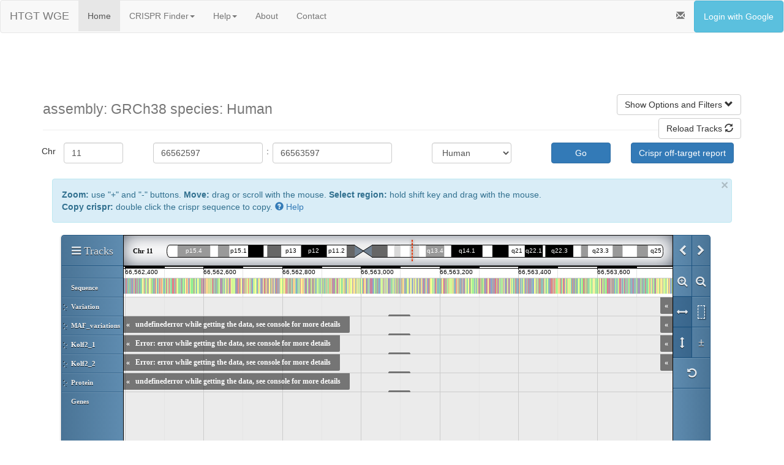

--- FILE ---
content_type: text/html; charset=utf-8
request_url: https://wge.stemcell.sanger.ac.uk/genoverse_browse?view_single=1&crispr_id=1084044949
body_size: 13152
content:
<!DOCTYPE html>
<html lang="en">
<head>
<style type="text/css">
.navbar-default .navbar-nav > li > .dropdown-menu > li > a:hover,
.navbar-default .navbar-nav > li > .dropdown-menu > li > a:focus {
  color: #ffffff;
  background-color: #3691c8;
}
.navbar-default .navbar-nav > li > .dropdown-menu > li > .divider {
  background-color: #3691c8;
}
.navbar-default .navbar-nav .open .dropdown-menu > .active > a,
.navbar-default .navbar-nav .open .dropdown-menu > .active > a:hover,
.navbar-default .navbar-nav .open .dropdown-menu > .active > a:focus {
  color: #ffffff;
  background-color: #3691c8;
}

.tabs > .active > a,
.tabs > .active > a:hover,
.tabs > .active > a:focus {
  color: #ffffff;
  background-color: #3691c8;
}
.navbar-nav > .open > a,
.navbar-nav > .open > a:hover,
.navbar-nav > .open > a:focus {
  color: #ffffff;
  background-color: #3691c8;
}
.navbar-default .navbar-toggle {
  border-color: #3691c8;
}
.navbar-default .navbar-toggle:hover,
.navbar-default .navbar-toggle:focus {
  background-color: #3691c8;
}</style>
    <meta http-equiv="Content-type" content="text/html; charset=" />
    <meta name="viewport" content="width=device-width, initial-scale=1.0">
    <title>Browse Crisprs</title>


    <link rel="stylesheet" href="https://wge.stemcell.sanger.ac.uk/static/css/jquery-ui-1.12.0.custom.css" />
    <link rel="stylesheet" href="https://maxcdn.bootstrapcdn.com/bootstrap/3.3.7/css/bootstrap.min.css" integrity="sha384-BVYiiSIFeK1dGmJRAkycuHAHRg32OmUcww7on3RYdg4Va+PmSTsz/K68vbdEjh4u" crossorigin="anonymous">
    <link rel="stylesheet" href="https://wge.stemcell.sanger.ac.uk/static/css/style.css?id=5" />
    <link rel="shortcut icon" type="image/x-icon" href="https://wge.stemcell.sanger.ac.uk/favicon.ico">

    <script src="https://wge.stemcell.sanger.ac.uk/static/js/jquery-3.7.1.min.js"></script>
    <script src="https://wge.stemcell.sanger.ac.uk/static/js/jquery-migrate-3.5.2.min.js"></script>
    <script src="https://wge.stemcell.sanger.ac.uk/static/js/jquery-ui-1.12.0.custom.min.js"></script>
    <script type="text/javascript">
      //set this here so all js classes can know the base_url
      var base_url = "https://wge.stemcell.sanger.ac.uk/"
    </script>
    <!-- Added nonsense param to url to force browser to reload the js file -->
    <script src="https://wge.stemcell.sanger.ac.uk/static/js/wge-utils.js?i=25"></script>

    <!-- Poller for the design status progress bar -->
    <script src="https://wge.stemcell.sanger.ac.uk/static/js/poller.js"></script>

    <!--<script src="//code.jquery.com/ui/1.11.4/jquery-ui.js"></script> -->
    <script src="https://maxcdn.bootstrapcdn.com/bootstrap/3.3.7/js/bootstrap.min.js" integrity="sha384-Tc5IQib027qvyjSMfHjOMaLkfuWVxZxUPnCJA7l2mCWNIpG9mGCD8wGNIcPD7Txa" crossorigin="anonymous"></script>
    <!-- HTML5 Shim and Respond.js IE8 support of HTML5 elements and media queries -->
    <!-- WARNING: Respond.js doesn't work if you view the page via file:// -->
    <!--[if lt IE 9]>
      <script src="https://oss.maxcdn.com/libs/html5shiv/3.7.0/html5shiv.js"></script>
      <script src="https://oss.maxcdn.com/libs/respond.js/1.3.0/respond.min.js"></script>
    <![endif]-->
</head>
<body>

    <div class="navbar navbar-default">
        <div class="container-fluid">
          <div class="navbar-header">
            <a class="navbar-brand" href="https://wge.stemcell.sanger.ac.uk/">HTGT WGE          </a>
      </div>
          <ul class="nav navbar-nav tabs">
            <li  class="active" >
              <a href="https://wge.stemcell.sanger.ac.uk/">Home</a>
            </li>


            <li class="dropdown " >
              <a href="#" class="dropdown-toggle" data-toggle="dropdown">CRISPR Finder<b class="caret"></b></a>
              <ul class="dropdown-menu">
                <li><a href="https://wge.stemcell.sanger.ac.uk/find_crisprs">Search by Gene</a></li>
                <li><a href="https://wge.stemcell.sanger.ac.uk/search_by_seq">Search by Sequence</a></li>
                <li><a href="https://wge.stemcell.sanger.ac.uk/find_crisprs_id">Search by ID</a></li>
                <li class="divider"></li>
                <li><a href="https://wge.stemcell.sanger.ac.uk/find_off_targets_by_seq">Off-Targets by Sequence</a></li>
                <li class="divider"></li>
                <li><a href="https://wge.stemcell.sanger.ac.uk/crispr_library_design">Generate CRISPR Library</a></li>
                <li><a href="https://wge.stemcell.sanger.ac.uk/crispr_library_jobs">View CRISPR Library Jobs</a></li>
                <li class="divider"></li>
                <li><a href="https://wge.stemcell.sanger.ac.uk/crispr_lists">View CRISPR Lists</a></li>
              </ul>
            </li>

            <li class="dropdown ">
              <a href="#" class="dropdown-toggle" data-toggle="dropdown">Help<b class="caret"></b></a>
              <ul class="dropdown-menu">
                <li>
                  <a href="https://wge.stemcell.sanger.ac.uk/crispr_help">CRISPR Finder</a>
                </li>
                <li>
                  <a href="https://wge.stemcell.sanger.ac.uk/cell_line_help">Custom cell lines</a>
                </li>
                <li>
                  <a href="https://wge.stemcell.sanger.ac.uk/developer_help">Developer Information</a>
                </li>
              </ul>
            </li>

            <li >
              <a href="https://wge.stemcell.sanger.ac.uk/about">About</a>
            </li>

            <li >
              <a href="https://wge.stemcell.sanger.ac.uk/contact">Contact</a>
            </li>
          </ul>
          <ul class='nav navbar-nav navbar-right'>

            <li data-toggle="modal" data-target="#announceModal" ><a><i class="glyphicon glyphicon-envelope"></i></a></li>
            <div class="modal fade" role="dialog" id="announceModal" aria-labelledby="basicModal" aria-hidden="true">
    <div class="modal-dialog">
        <div class="modal-content">
            <div class="modal-header">
                <button type="button" class="close" data-dismiss="modal"><span aria-hidden="true">&times;</span><span class="sr-only"></span></button>
                <h4 class="modal-title">Announcements</h4>
            </div>
            <div class="modal-body">

            </div>
        </div>
    </div>
</div>
<script type="text/javascript">

$('#announceModal').on('shown.bs.modal', function(e) {
    var sys = 'wge';
    console.log(sys);
    if (sys == 'lims') {
        $.getJSON( "https://wge.stemcell.sanger.ac.uk/public_api/announcements" + "?sys=" + sys, function(data){
            splitData(data);
        });
    } else {
        $.getJSON( "https://wge.stemcell.sanger.ac.uk/api/announcements" + "?sys=" + sys, function(data){
            splitData(data);
        });

    }

});

function splitData(data) {
    console.log(data);
    testData = data;
    var highPriority = data.high;
    var normalPriority = data.normal;
    addRows(highPriority, 'warning');
    addRows(normalPriority, 'info');
}

function addRows(rows, type) {
    for (var count = 0; count < rows.length; count++) {
        if ($('.modal-body').text().indexOf(rows[count].message) == -1) {
            $('.modal-body').append('<div class="alert alert-' + type + ' alertModal"><h4><strong>' + rows[count].created + ':</strong> ' + rows[count].message + '</h4></div>');
        }
    }
}
</script>


           
            <li><a href="https://wge.stemcell.sanger.ac.uk/login" class="btn btn-info" style="color:white">Login with Google</a></li>
           
          </ul>
      </div>
    </div>
    

    <div id="page_container" class="container">
      <!-- general error box for javascript to use -->
        <div class="alert alert-danger alert-dismissable" id="alert_error" style="display:none">
          <button type="button" class="close" data-dismiss="alert" aria-hidden="true">&times;</button>
          <span></span>
        </div>

        <!-- catalyst error message disply taken from LIMS2 -->
        
        
        

        

        

<style type="text/css">
.row.no-gutter {
  margin-left: 0;
  margin-right: 0;
}

.row.no-gutter [class*='col-']:not(:first-child),
.row.no-gutter [class*='col-']:not(:last-child) {
  padding-right: 0;
  padding-left: 0;
}

.unit {
    display: table-cell;
    vertical-align: middle;
    padding-top: 4px;
}

.gv-compute-ot {
    white-space: normal !important;
}

.btn-track {
    background-color: transparent;
    border-color: transparent;
}

.btn-track .glyphicon {
    color: white;
}

.colour_sq { 
    width: 20px;
    height: 20px;
    float: left;
    border-style: solid;
    border-width: 1px; 
    border-color: #333;
}
</style>

<div class="page-header">
<br>
  <h1>    <small>
  assembly: GRCh38  
  species: Human
  
  </small>
  <a id="go_to_filters" class="btn btn-default pull-right">Show Options and Filters <i class="glyphicon glyphicon-chevron-down"></i></a><br>
  <a id="reload_tracks" class="btn btn-default pull-right">Reload Tracks <i class="glyphicon glyphicon-refresh"></i></a>
  </h1>
</div>



<form class="form form-horizontal" action="https://wge.stemcell.sanger.ac.uk/genoverse_browse/">
    <div class="form-group">
  <div class="row no-gutter">
    <div class="col-md-2">
      <p class="col-md-3 unit" align="center">Chr</p>
      <div class="col-md-6">
        <input type="text" class="form-control" placeholder="Chr" name="chromosome" value="11">
      </div>
    </div>

    <div class="col-md-2">
      <div class="col-md-11">
        <input type="text" class="form-control" placeholder="Start coord" name="browse_start" value="66562597">
      </div><p class="col-md-1 unit" align="center">:</p>
    </div>

    <div class="col-md-2">
      <input type="text" class="form-control" placeholder="End coord" name="browse_end" value="66563597">
    </div>

    <input type="hidden" name="genome" value="GRCh38">

    <div class="col-md-4">
      <div class="col-md-offset-2 col-md-4">
        <select NAME="species" class="form-control">
        
          <OPTION VALUE="Grch38" SELECTED>Human</OPTION>
          <OPTION VALUE="Mouse">Mouse</OPTION>
        
        </select>
      </div>
      <input type="hidden" name="view_single" value="1">
      <input type="hidden" name="view_paired" value="">
      <button type="submit" class="col-md-offset-2 col-md-3 btn btn-primary">Go </button>
  </div>
<p class="col-md-offset-1">
  <a href="javascript:update_coords();" class="btn btn-primary" name="crispr_ranking button">
    Crispr off-target report
  </a>
</p>
</div>
</div>
</form>

<div class="container-fluid">
<button type="button" class="close" onclick='$("#alert_help_info").hide(); $(this).hide();'>&times;&nbsp;</button>
  <div class="alert alert-info" id="alert_help_info"><strong>Zoom:</strong> use "+" and "-" buttons. <strong>Move:</strong> drag or scroll with the mouse. <strong>Select region:</strong> hold shift key and drag with the mouse.<br /><strong>Copy crispr:</strong> double click the crispr sequence to copy.
  <a href="https://wge.stemcell.sanger.ac.uk/crispr_help#genoverse_view" target="_blank">
    <i class="glyphicon glyphicon-question-sign"></i> Help
  </a>

  </div>
  <div id="genoverse" style="margin: 0;" class="col-md-12"></div>

  <div class="row-fluid">
    <div class="well" id="silent_mutations" style="display:none"></div>
  </div>

  <div class="row-fluid">
  <div class="col-md-9">
  <form action="https://wge.stemcell.sanger.ac.uk/genoverse_browse" class="well">
    <input type="hidden" name="genome" value=GRCh38 />
    <input type="hidden" name="chromosome" value=11 />
    <input id="browse_start" type="hidden" name="browse_start" value=66562597 />
    <input id="browse_end" type="hidden" name="browse_end" value=66563597 />
    <input type="hidden" name="genes" value="" />
    

    <table class='table'>
    <thead>
      <tr>
        <th><p id="spacer_filters_heading" class="muted">Spacer Filter</p></th>
        <th>Variation</th>
      </tr>
    </thead>
    <tbody>
      <tr>
        <td>
          <fieldset name="spacer_filters" disabled>
            Crispr Pair Spacer Length<br/>(-10 to 30 bp)<br />
            Min Spacer Length <input type="number" name="spacer_min" id="spacer_min" min="-10" max="30" step="1" style="width: 60px"></input> bp<br />
            Max Spacer Length <input type="number" name="spacer_max" id="spacer_max" min="-10" max="30" step="1" style="width: 60px"></input> bp<br />
            <button type="button" class="btn btn-default btn-xs" id="reset_spacer_filters">Reset</button>
            <button type="button" class="btn btn-primary btn-sm" id="apply_spacer_filters">Apply Spacer Filter</button>
          </fieldset>
        </td>
        <td>
            MAF threshold <input type="text" id="MAF_threshold" name="MAF_threshold" onblur="test_MAF_threshold_value(this);" value="0.005" style="width: 60px">
            <p id="MAF_error_text"> Enter a decimal number. </p>
            <br/>
            </input>
            <button type="button" class="btn btn-primary btn-sm" id="apply_MAF_threshold">Apply MAF filter</button>
        </td>
      </tr>

  </tbody>
  </table>

  <a href="https://wge.stemcell.sanger.ac.uk/crispr_help#basic_filters" target="_blank" class="pull-right">
    <i class="glyphicon glyphicon-question-sign"></i> Help
  </a>
</form>

<div id="colour_key" class="col-md-12 well">
  <i id="pan" class="pull-right glyphicon glyphicon-move"></i>
  <div class="col-md-11">

    <div class="col-md-4">
      <strong>Crispr Colour Key:</strong><br>
      <div style="background: #45A825;" class="colour_sq"></div>
      <div style="margin-left: 30px">Off-targets computed</div>

      <div style="background: #B2B2B2;" class="colour_sq"></div>
      <div style="margin-left: 30px">Off-targets not computed</div>

      <div style="background: #1A8599; width: 10px; height: 20px; float: left"></div>
      <div style="margin-left: 30px">PAM site</div>
    </div>
    <div class="col-md-4">
      <strong>Crispr Pair Colour Key:</strong><br>
      <div style="background: #45A825; width: 20px; height: 20px; float: left;"></div>
      <div style="background: #52CCCC; width: 20px; height: 20px; float: left;"></div>
      <div style="margin-left: 50px">Left and right off-targets computed</div>

      <div style="background: #B2B2B2; width: 20px; height: 20px; float: left;"></div>
      <div style="background: #B2B2B2; width: 20px; height: 20px; float: left;"></div>
      <div style="margin-left: 50px">Left and right off-targets not computed</div>
    </div>
    <div class="col-md-4">
      <strong>Haplotype Colour Key:</strong><br>
      <div style="background: #33CCFF; width: 20px; height: 20px; float: left;"></div>
      <div style="margin-left: 30px">Substitution</div>

      <div id="insertionKey" style="background: #AAFFAA; width: 20px; height: 20px; float: left; border-style: solid; border-width: 1px; border-color: #FFFFFF"></div>
      <div style="margin-left: 30px">Insertion</div>

      <div style="background: #FFCC33; width: 20px; height: 20px; float: left;"></div>
      <div style="margin-left: 30px">Deletion</div>

      <div style="background: #CCCCCC; width: 20px; height: 20px; float: left;"></div>
      <div style="margin-left: 30px">Not on this Haplotype</div>
    </div>
  </div>
</div>
<div id="chrom_key" class="col-md-5 well row">
  <i id="pan" class="pull-right glyphicon glyphicon-move"></i>
  <div class="col-md-11">
    <strong>ChromHMM Colour Key:</strong><br>
    <table class="table table-borderless">
      <thead>
        <tr>
          <th>State</th>
          <th>Description</th>
          <th>Colour</th>
        </tr>
      </thead>
      <tbody>
        <tr>
          <td>TssA</td>
          <td>Active TSS</td>
          <td><div style="background-color:#FF0000;" class="colour_sq"></div></td>
        </tr>
        <tr>
          <td>TssFlnk</td>
          <td>Flanking TSS</td>
          <td><div style="background-color:#FF4500;" class="colour_sq"></div></td>
        </tr>
        <tr>
          <td>TssFlnkU</td>
          <td>Flanking TSS Upstream</td>
          <td><div style="background-color:#FF4500;" class="colour_sq"></div></td>
        </tr>
        <tr>
          <td>TssFlnkD</td>
          <td>Flanking TSS Downstream</td>
          <td><div style="background-color:#FF4500;" class="colour_sq"></div></td>
        </tr>
        <tr>
          <td>Tx</td>
          <td>Strong transcription</td>
          <td><div style="background-color:#008000;" class="colour_sq"></div></td>
        </tr>
        <tr>
          <td>TxWk</td>
          <td>Weak transcription</td>
          <td><div style="background-color:#006400;" class="colour_sq"></div></td>
        </tr>
        <tr>
          <td>EnhG1</td>
          <td>Genic enhancer1</td>
          <td><div style="background-color:#C2E105;" class="colour_sq"></div></td>
        </tr>
        <tr>
          <td>EnhG2</td>
          <td>Genic enhancer2</td>
          <td><div style="background-color:#C2E105;" class="colour_sq"></div></td>
        </tr>
        <tr>
          <td>EnhA1</td>
          <td>Active Enhancer 1</td>
          <td><div style="background-color:#FFC34D;" class="colour_sq"></div></td>
        </tr>
        <tr>
          <td>EnhA2</td>
          <td>Active Enhancer 2</td>
          <td><div style="background-color:#FFC34D;" class="colour_sq"></div></td>
        </tr>
        <tr>
          <td>EnhWk</td>
          <td>Weak Enhancer</td>
          <td><div style="background-color:#FFFF00;" class="colour_sq"></div></td>
        </tr>
        <tr>
          <td>ZNF/Rpts</td>
          <td>ZNF genes & repeats</td>
          <td><div style="background-color:#66CDAA;" class="colour_sq"></div></td>
        </tr>
        <tr>
          <td>Het</td>
          <td>Heterochromatin</td>
          <td><div style="background-color:#8A91D0;" class="colour_sq"></div></td>
        </tr>
        <tr>
          <td>TssBiv</td>
          <td>Bivalent/Poised TSS</td>
          <td><div style="background-color:#CC6666;" class="colour_sq"></div></td>
        </tr>
        <tr>
          <td>EnhBiv</td>
          <td>Bivalent Enhancer</td>
          <td><div style="background-color:#BDB76B;" class="colour_sq"></div></td>
        </tr>
        <tr>
          <td>ReprPC</td>
          <td>Repressed PolyComb</td>
          <td><div style="background-color:#808080;" class="colour_sq"></div></td>
        </tr>
        <tr>
          <td>ReprPCWk</td>
          <td>Weak Repressed PolyComb</td>
          <td><div style="background-color:#C0C0C0;" class="colour_sq"></div></td>
        </tr>
        <tr>
          <td>Quies</td>
          <td>Quiescent/Low</td>
          <td><div style="background-color:#FFFFFF;" class="colour_sq"></div></td>
        </tr>
      </tbody>
    </table>
  </div>
</div> 
</div> 

<div class="col-md-3">
<div id="ot_filters_panel">
<form class="well">
 <i id="pan" class="pull-right glyphicon glyphicon-move"></i>
  <table class='table' id="ot_filters_table">
      <thead>

    <tr>
        <th id="crispr_ot_filters_heading" > Off-Target Filters</th>

    </tr>
   </thead>
   <tbody>
    <tr>
      <td>
        <fieldset name="crispr_ot_filters" >
        <div class="row">
          <button type="button" class="btn btn-default btn-xs" id="best_10_percent">Best 10%</button>
          <button type="button" class="btn btn-default btn-xs" id="best_25_percent">Best 25%</button>
          <button type="button" class="btn btn-default btn-xs" id="best_50_percent">Best 50%</button>
        </div><br/>
         Maximum number of off-targets with:<br />
         0 mismatch <input type="number" name="0_mismatch" id="0_mismatch" min="1" step="1" style="width: 60px"></input><span id="0_mismatch_no_max" class="help-inline"><small>no max</small></span><br />
         <p class="text-error" id="0_mismatch_input_error" style="display: none;">Enter 1 or more. There is always 1 perfect match to the crispr itself.</p>
         1 mismatch <input type="number" name="1_mismatch" id="1_mismatch" min="0" step="1" style="width: 60px"></input><span id="1_mismatch_no_max" class="help-inline"><small>no max</small></span><br />
         2 mismatch <input type="number" name="2_mismatch" id="2_mismatch" min="0" step="1" style="width: 60px"></input><span id="2_mismatch_no_max" class="help-inline"><small>no max</small></span><br />
         3 mismatch <input type="number" name="3_mismatch" id="3_mismatch" min="0" step="1" style="width: 60px"></input><span id="3_mismatch_no_max" class="help-inline"><small>no max</small></span><br />
         4 mismatch <input type="number" name="4_mismatch" id="4_mismatch" min="0" step="1" style="width: 60px"></input><span id="4_mismatch_no_max" class="help-inline"><small>no max</small></span><br />
         <div class="row">
           <button type="button" class="btn btn-default btn-xs" id="reset_ot_filters">Reset</button>
           <button type="button" class="btn btn-primary btn-sm" id="apply_ot_filters">Apply Off-Target Filters</button>
         </div>
         </fieldset>
         <a href="https://wge.stemcell.sanger.ac.uk/crispr_help#ot_filters" target="_blank" class="pull-right">
          <i class="glyphicon glyphicon-question-sign"></i> Help
         </a>
      </td>
    </tr>
   </tbody>
  </table>
</form>
</div>


<div class="col-md-12">
  <div id="haplo_filters_panel">
    <form class="well">
      <i id="pan" class="pull-right glyphicon glyphicon-move"></i>
      <table class="table" id="haplo_filters_table">
        <thead>
          <tr>
            <th id="haplo_filters_heading">Haplotype Filters</th>
          </tr>
        </thead>
        <tbody>
          <tr>
            <td>
              <fieldset name="haplo_filters">
                <!-- Filter so that only DB rows containing PASS in the filters field will be shown -->
                <input type="checkbox" onclick="apply_haplo_filters();" id="10x_allele_fraction" value="allele_fraction" checked> Allele Fraction<br>
                <!-- Filters out heterozygous variants with allele fraction under 15% -->
                <input type="checkbox" onclick="apply_haplo_filters();" id="10x_qual_filter" value="qual_filter" checked> Quality Filter<br>
                <!-- A basic variant quality filter, turned for 10x data. Heterzygous variants with QUAL under 15 and homozygous variants with QUAL under 50 have this filter applied. -->
                <input type="checkbox" onclick="apply_haplo_filters();" id="10x_phasing_inconsistent" value="phasing_inconsistent" checked> Phasing Inconsistent<br>
                <!-- Flags heterozygous variants where the reads supporting each allele do not segregate cleanly onto the local haplotypes. The phasing algorithm compares the likelihoods of a background false-positive model and a sequencing error model to classify likely false-positives. This is a powerful filter for reducing false-positive variant calls. Be aware that somatic or mosaic variants, where only a subset of the sample carries the variant, will be preferentially tagged with this filter. If you are interested in these variants, you may want to include these variants in your analysis -->
                <input type="checkbox" onclick="apply_haplo_filters();" id="10x_homopolymer_unphased_insertion" value="homopolymer_unphased_insertion" checked> Homopolymer Unphased Insertion<br>
                <!-- A 10x-specific filter for insertions in homopolymers with length greater than or equal to 4, that are unphased. This class of variations calls in observed to be mostly false positives. -->
                <input type="checkbox" onclick="apply_haplo_filters();" id="10x_rescued_molecule_high_diversity" value="rescued_molecule_high_diversity" checked> Rescued Molecule High Diversity<br>
                <!-- Filter variants that are supported primarity by reads that have been 'rescued' with barcode-aware alignment, where the mapped molecule has a high degree of divergence from the reference. This filter reduces false positive variant calls in complex duplicated loci that tend to have missing copies in the reference genome. -->
              </fieldset>
              <div>
                <input class="btn btn-default btn-xs" type="button" onclick="remove_haplo_filters();" name="remove_all" value="Remove All">
                <input class="btn btn-default btn-xs" type="button" onclick="apply_all_haplo_filters();" name="add_all_haplo_filters" value="Add All"  >

              </div>
            </td>
          </tr>
        </tbody>
      </table>
    </form>
  </div>
</div>


</div> 
</div> 
</div>

<div id="downloadModal" class="modal fade" role="dialog" aria-labelledby="downloadModalLable" aria-hidden="true">
  <div class="modal-dialog">
    <div class="modal-content">
      <div class="modal-header">
        <button type="button" class="close" data-dismiss="modal" aria-hidden="true">
          <i class="glyphicon glyphicon-remove-circle"></i>
        </button>
        <h3 id="downloadModalLable">Download in CSV or BED format?</h3>
      </div>
      <div class="modal-body">
        <p>Choose file type to download as.</p>
      </div>
      <div class="modal-body" id="download_url">
      </div>
      <div class="modal-footer">
        <button type="button" class="btn btn-primary" data-dismiss="modal" onclick="download('csv')">
          <i class='glyphicon glyphicon-download'></i> Download csv
        </button>
        <button type="button" class="btn btn-primary" data-dismiss="modal" onclick="download('bed')">
          <i class='glyphicon glyphicon-download'></i> Download bed
        </button>
        <button type="button" class="btn btn-danger" data-dismiss="modal">
          <i class="glyphicon glyphicon-remove-circle"></i> Close
        </button>
      </div>
    </div>
  </div>
</div>

<div class="modal" id="offTargetModal" tabindex="-1" role="dialog" aria-labelledby="myModalLabel" aria-hidden="true">
  <div class="modal-dialog">
    <div class="modal-content">
      <div class="modal-header">
        <button type="button" class="close" data-dismiss="modal" aria-hidden="true">
          <i class="glyphicon glyphicon-remove-circle"></i>
        </button>
        <h3 id="myModalLabel">Off-Target Computation Status</h3>
      </div>
      <div class="modal-body" id="offTargetModal_content">
      </div>
      <div class="modal-body" id="offTargetModal_success">
       This may take several minutes. Click "Reload Tracks" to refresh the view and show the latest off-target information.
      </div>
    </div>
  </div>
</div>


<script type="text/javascript">
function show_download_button(url) {
    $("#download_url").text(url);
    $("#download_url").hide();
}

function add_download_button(track, url) {
    var download_btn = $("<button class='btn-xs btn-primary' data-toggle='modal' data-target='#downloadModal'><i class='glyphicon glyphicon-download'></i>download</button>");

    $(download_btn).appendTo("[title='" + track + "']");

    download_btn.click(function() {
        show_download_button(url)
    });
}

// Use this to query a url with the current region params
// and download csv it returns
function download(fileType) {
    var region_params = {
        "species_id": "Grch38",
        "start": $(window)[0].genoverse.start,
        "end": $(window)[0].genoverse.end,
        "chr": "11",
        "assembly": "GRCh38",
        "crispr_filter": $('input[name=crispr_filter]:checked').val(),
        "flank_size": $('#flank_size').val()
    };
    region_params[fileType] = 1;
    var url = $("#download_url").text();
    window.open(build_url(url, region_params));
}

//Function to retrieve the current coords on display to the user
function update_coords() {
    var browse_start = $(window)[0].genoverse.start + 200;
    var browse_end = $(window)[0].genoverse.end - 200;
    var genome = 'GRCh38';
    var species = 'Grch38';
    var chromosome = '11';
    var url_base = "https://wge.stemcell.sanger.ac.uk/crispr_ranking";
    window.location.replace(url_base + '?loc=' + browse_start + "_" + browse_end + "_" + genome + "_" + species + "_" + chromosome);

}

// Functions to show and hide sets of tracks
function hide_tracks(track_ids) {
    track_ids.map(function(id) {
        var track = get_track(id);
        if (track) {
            $(window)[0].genoverse.removeTrack(track);
        }
    });
}

function get_track(id) {
    return $(window)[0].genoverse.tracksById[id];
}

function get_library_track(id) {
    var tracks = $.grep($(window)[0].genoverse.tracksLibrary, function(n, i) {
        return n.prototype.id == id
    });
    return tracks[0];
}

function get_haplo_tracks() {
    return [
        
        'THP-1_1', 'THP-1_2', 
        'Kolf2_1', 'Kolf2_2', 
        'Bob-iN_1', 'Bob-iN_2', 
    ];
}

function apply_all_haplo_filters() {
    var haploTracks = get_haplo_tracks();

    var filterNames = [
        '10x_allele_fraction',
        '10x_qual_filter',
        '10x_phasing_inconsistent',
        '10x_homopolymer_unphased_insertion',
        '10x_rescued_molecule_high_diversity'
    ];
    haploTracks.map(function(trackId) {
        var track = get_track(trackId);
        if (track) {

            track.filterProfile = filterNames.map(function(filterName) {
                $('#' + filterName).prop("checked", true);
                return filterName.toUpperCase();
            });
            track.controller.resetImages();
            track.controller.imgContainers.empty();
            track.controller.makeFirstImage();
        }
        libTrack = get_library_track(trackId);
        if (libTrack) {
            libTrack.filterProfile = haploFilters;
        }
    });

}

function remove_haplo_filters() {
    var haploTracks = get_haplo_tracks();
    var filterNames = [
        '10x_allele_fraction',
        '10x_qual_filter',
        '10x_phasing_inconsistent',
        '10x_homopolymer_unphased_insertion',
        '10x_rescued_molecule_high_diversity'
    ];

    haploTracks.map(function(trackId) {
        var track = get_track(trackId);
        if (track) {

            filterNames.map(function(filterName) {
                $('#' + filterName).prop("checked", false);
            });
            track.filterProfile = ["noFilter"];
            track.controller.resetImages();
            track.controller.imgContainers.empty();
            track.controller.makeFirstImage();
        }
        libTrack = get_library_track(trackId);
        if (libTrack) {
            libTrack.filterProfile = haploFilters;
        }
    });
}

function apply_haplo_filters() {
    var haploTracks = get_haplo_tracks();

    var filterNames = [
        '10x_allele_fraction',
        '10x_qual_filter',
        '10x_phasing_inconsistent',
        '10x_homopolymer_unphased_insertion',
        '10x_rescued_molecule_high_diversity'
    ];
    var haploFilters = [];

    // loop over filter names array and for each filter if checked push to haplo_filters array, in upper case
    filterNames.map(function(filterName) {
        if ($('#' + filterName).is(":checked")) {
            haploFilters.push(filterName.toUpperCase());
        }
    });
    // for each track in haplo_tracks, add filters to the profile and then reload image
    haploTracks.map(function(trackId) {
        var track = get_track(trackId);
        if (track) {
            track.filterProfile = haploFilters;
            track.controller.resetImages();
            track.controller.imgContainers.empty();
            track.controller.makeFirstImage();
        }
        libTrack = get_library_track(trackId);
        if (libTrack) {
            libTrack.filterProfile = haploFilters;
        }
    });
}

function apply_ot_filters() {
    var ot_profile = {};
    for (var mismatch_number = 0; mismatch_number < 5; mismatch_number++) {
        var input_id = '#' + mismatch_number + '_mismatch';
        var input = $(input_id)[0];
        var value = input.value;
        if (value !== "") {
            ot_profile[mismatch_number] = value;
        }
    }

    var filtered_tracks = ['Crisprs', 'Crispr Pairs'];
    // apply to visible tracks
    filtered_tracks.map(function(track_id) {
        var track = get_track(track_id);
        if (track) {
            track.ot_profile = ot_profile;
            track.controller.resetImages();
            track.controller.imgContainers.empty();
            track.controller.makeFirstImage();
        }
    });

    // apply to library tracks
    filtered_tracks.map(function(track_id) {
        var track = get_library_track(track_id);
        if (track) {
            track.ot_profile = ot_profile;
        }
    });
}

function reset_ot_filters() {
    for (var mismatch_number = 0; mismatch_number < 5; mismatch_number++) {
        var input_id = '#' + mismatch_number + '_mismatch';
        $(input_id).val("");

        var help_span_id = '#' + mismatch_number + '_mismatch_no_max';
        $(help_span_id).show();
    }
    $("#0_mismatch_input_error").hide();

    apply_ot_filters();
}

function set_ot_filters(percentile) {
    // Distributions caculated using all human crispr off-target counts
    // available on 2014-06-17
    var profiles = {
        10: {},
        25: {},
        50: {},
        75: {}
    };

    // Uses percentiles from WGE::Util::Statistics
    
    
    profiles[10][
        0
    ] = 1;
    
    profiles[10][
        1
    ] = 0;
    
    profiles[10][
        2
    ] = 0;
    
    profiles[10][
        3
    ] = 4;
    
    profiles[10][
        4
    ] = 71;
    
    
    
    profiles[25][
        0
    ] = 1;
    
    profiles[25][
        1
    ] = 0;
    
    profiles[25][
        2
    ] = 0;
    
    profiles[25][
        3
    ] = 9;
    
    profiles[25][
        4
    ] = 119;
    
    
    
    profiles[50][
        0
    ] = 1;
    
    profiles[50][
        1
    ] = 0;
    
    profiles[50][
        2
    ] = 1;
    
    profiles[50][
        3
    ] = 17;
    
    profiles[50][
        4
    ] = 195;
    
    
    
    profiles[75][
        0
    ] = 1;
    
    profiles[75][
        1
    ] = 0;
    
    profiles[75][
        2
    ] = 3;
    
    profiles[75][
        3
    ] = 34;
    
    profiles[75][
        4
    ] = 347;
    
    

    var profile = profiles[percentile];

    if (!profile) {
        console.log('No off-target profile available for percentile ' + percentile);
        return;
    }

    for (var mismatch_number = 0; mismatch_number < 5; mismatch_number++) {
        var input_id = '#' + mismatch_number + '_mismatch';
        $(input_id).val(profile[mismatch_number]);
        var help_span_id = '#' + mismatch_number + '_mismatch_no_max';
        $(help_span_id).hide();
    }
}

function apply_spacer_filters() {
    var min = $('#spacer_min')[0].value;
    var max = $('#spacer_max')[0].value;
    var track = get_track('Crispr Pairs');
    if (track) {
        if (min === "") {
            track.spacer_min = undefined;
        } else {
            track.spacer_min = parseInt(min);
        }

        if (max === "") {
            track.spacer_max = undefined;
        } else {
            track.spacer_max = parseInt(max);
        }

        track.controller.resetImages();
        track.controller.imgContainers.empty();
        track.controller.makeFirstImage();
    }

    var library_track = get_library_track('Crispr Pairs');
    if (library_track) {
        if (min !== "") {
            track.spacer_min = parseInt(min);
        }
        if (max !== "") {
            track.spacer_max = parseInt(max);
        }
    }
}

function reset_spacer_filters() {
    $('#spacer_min').val("");
    $('#spacer_max').val("");
    apply_spacer_filters();
}


function test_MAF_threshold_value(field) {
    if (!$.isNumeric(field.value)) {
        field.value = "0.0";
        $('#MAF_error_text').show();
    } else {
        $('#MAF_error_text').hide();
    }
}


function apply_MAF_threshold() {
    var track = get_track('MAF_variations');

    $('#MAF_error_text').hide();
    track.view.thresholdMAF = $('#MAF_threshold').val();
    track.controller.resetImages();
    track.controller.imgContainers.empty();
    track.controller.makeFirstImage();
}

function reload_tracks() {
    //tracks.map(function (track_id){
    var track = get_track('Sequence');
    if (track) {
        var base = "https://wge.stemcell.sanger.ac.uk/genoverse_browse";
        var genome = 'GRCh38';
        reload_track(track, base, species, genome);
    }
    //});
}

function reload_crispr_tracks() {
    var tracks = ['Crisprs', 'Bookmarked Crisprs', 'Crispr Pairs', 'Bookmarked Crispr Pairs'];
    reload_tracks(tracks);
}

function reload_ensembl_tracks() {
    var tracks = ['Variation', 'MAF_variations', 'Protein'];
    reload_tracks(tracks);
}

function find_off_targets(start, end) {
    console.log('find off target button clicked');
    var params = {
        species: "Grch38",
        start_coord: start,
        end_coord: end,
        chromosome_number: '11',
        assembly_id: 'GRCh38',
        all_singles: 1
    };
    var button_text = $("#compute_ot").text();
    var spinner = "https://wge.stemcell.sanger.ac.uk/static/images/spinner-circle.gif";
    $("#compute_ot").html('<img alt="Waiting" src="' + spinner + '" height="30" width="30">');
    $.get("https://wge.stemcell.sanger.ac.uk/api/region_off_target_search", params, function(data) {
        console.log(data);
        if (data.error_msg) {
            $("#offTargetModal_content").text("Off-target computation failed with error: <br>" + data.error_msg);
            $("#offTargetModal_success").hide();
        } else {
            var text = data.pair_count + " pairs and " + data.crispr_count + " individual crisprs submitted for off-target calculation";

            $("#offTargetModal_content").text(text);
            $("#offTargetModal_success").show();
        }
        $("#offTargetModal").modal("show");
    }).always(function() {
        // remove spinner and restore button text
        $("#compute_ot").html("");
        $("#compute_ot").text(button_text);
    });
}
</script>

<script type="text/javascript" src="https://wge.stemcell.sanger.ac.uk/Genoverse/js/genoverse.combined.nojquery.js"></script>
<script type="text/javascript" src="https://wge.stemcell.sanger.ac.uk/static/js/wge_genoverse_custom_tracks.js"></script>
<script type="text/javascript" src="https://wge.stemcell.sanger.ac.uk/js/genoverse_custom_tracks.js"></script>
<script type="text/javascript" src="https://wge.stemcell.sanger.ac.uk/static/js/genoverse_variation_track.js"></script>
<script type="text/javascript" src="https://wge.stemcell.sanger.ac.uk/static/js/genoverse_haplotype_track.js"></script>
<script type="text/javascript" src="https://wge.stemcell.sanger.ac.uk/static/js/gene_sets.js"></script>
<script type="text/javascript" src="https://wge.stemcell.sanger.ac.uk/static/js/d3.min.js"></script>

<script>
var species = 'Grch38';
ensembl_species = 'Human'.toLowerCase();
var ensembl_url = 'https://rest.ensembl.org';

var genoverseConfig = {
    width: 1060,
    container: '#genoverse', // Where to inject Genoverse (css/jQuery selector)
    // If no genome supplied, it must have at least chromosomeSize, e.g.:
    // chromosomeSize : 249250621, // chromosome 1, human
    
    genome: 'grch38', // see js/genomes/
    chr: '11',
    start: 66562597 - 200,
    end: 66563597 + 200,
    plugins: ['controlPanel', 'karyotype', 'trackControls', 'resizer', 'fileDrop'],
    saveable: true,
    storageType: 'localStorage',
    tracks: [
        Genoverse.Track.Scalebar,
        Genoverse.Track.SequenceSelect.extend({
            name: 'Sequence',
            id: 'Sequence', //need this for tracksById
            url: ensembl_url + '/sequence/region/' + ensembl_species + '/__CHR__:__START__-__END__?content-type=text/plain',
            resizable: 'auto',
            100000: false,
            controls: 'off',
            unsortable: true
        }),
        Genoverse.Track.Variation.extend({
            id: 'Variation',
            name: 'Variation',
            url: ensembl_url + '/overlap/region/' + ensembl_species + '/__CHR__:__START__-__END__?feature=variation;content-type=application/json',
            model: Genoverse.Track.Model.extend({
                dataRequestLimit: 5000000
            }),
            setFeatureColor: function(f) {
                f.color = '#1B0AB5';
            },
            threshold: 50000,
            messages: {
                threshold: 'Variation not displayed for regions larger than '
            },
            autoheight: true
        }),
        Genoverse.Track.MAFVariation.extend({
            id: 'MAF_variations',
            name: 'MAF_variations',
            url: "https://wge.stemcell.sanger.ac.uk/api/variation_for_region" + "?species=" + ensembl_species + "&chr_name=__CHR__&chr_start=__START__&chr_end=__END__",
            model: Genoverse.Track.Model.extend({
                dataRequestLimit: 5000000
            }),
            view: Genoverse.Track.View.FilterMAFVariation.extend({
                thresholdMAF: $('#MAF_threshold').val()
            }),
            setFeatureColor: function(f) {
                f.color = '#48C402';
            },
            threshold: 5000,
            messages: {
                threshold: 'MAF variations not displayed for regions larger than '
            },
            autoheight: true
        }), 
        
        
        
        Genoverse.Track.Haplotype.extend({
            id: 'Kolf2_1',
            name: '<a style="color:white" title="Email wge@sanger.ac.uk for information on how to access the Kolf2 clones.">Kolf2_1</a>',
            line: 'Kolf2',
            trackNum: 1,
            otherTrack: 'Kolf2_2',
            filterProfile: [
                '10X_ALLELE_FRACTION',
                '10X_QUAL_FILTER',
                '10X_PHASING_INCONSISTENT',
                '10X_HOMOPOLYMER_UNPHASED_INSERTION',
                '10X_RESCUED_MOLECULE_HIGH_DIVERSITY'
            ],
            url: "https://wge.stemcell.sanger.ac.uk/api/haplotypes_for_region" + "?species=" + ensembl_species + "&line=Kolf2&chr_name=chr__CHR__&chr_start=__START__&chr_end=__END__",
            controller: Genoverse.Track.Controller.Haplotype,
            model: Genoverse.Track.Model.Haplotype,
            view: Genoverse.Track.View.Transcript.Haplotype,
            threshold: 5000,
            messages: {
                threshold: 'Kolf2 variations not displayed for regions larger than ',
                resize: 'Some features are currently hidden, <a class="gv-resize">resize to see all</a>',
                error: 'Error: '
            },
            autoheight: true,
        }),
        Genoverse.Track.Haplotype.extend({
            id: 'Kolf2_2',
            name: '<a style="color:white" title="Email wge@sanger.ac.uk for information on how to access the Kolf2 clones.">Kolf2_2</a>',
            line: 'Kolf2',
            trackNum: 2,
            otherTrack: 'Kolf2_1',
            filterProfile: [
                '10X_ALLELE_FRACTION',
                '10X_QUAL_FILTER',
                '10X_PHASING_INCONSISTENT',
                '10X_HOMOPOLYMER_UNPHASED_INSERTION',
                '10X_RESCUED_MOLECULE_HIGH_DIVERSITY'
            ],
            url: "https://wge.stemcell.sanger.ac.uk/api/haplotypes_for_region" + "?species=" + ensembl_species + "&line=Kolf2&chr_name=chr__CHR__&chr_start=__START__&chr_end=__END__",
            controller: Genoverse.Track.Controller.Haplotype,
            model: Genoverse.Track.Model.Haplotype,
            view: Genoverse.Track.View.Transcript.Haplotype,
            threshold: 5000,
            messages: {
                threshold: 'Kolf2 variations not displayed for regions larger than ',
                resize: 'Some features are currently hidden, <a class="gv-resize">resize to see all</a>',
                error: 'Error: '
            },
            autoheight: true,
        }), 
        
        
        
        
        Genoverse.Track.extend({
            name: 'Protein',
            id: 'Protein',
            url: "https://wge.stemcell.sanger.ac.uk/api/translation_for_region" + "?species=" + ensembl_species + "&chr_name=__CHR__&chr_start=__START__&chr_end=__END__",
            controller: Genoverse.Track.Controller.Protein,
            model: Genoverse.Track.Model.Protein,
            view: Genoverse.Track.View.Protein,
            controls: 'off',
            unsortable: false,
            threshold: 5000,
            messages: {
                threshold: 'Protein not displayed for regions larger than '
            },
        }), 
        Genoverse.Track.Genes.extend({
            name: 'Genes',
            id: 'Genes',
            //FIXME: should pass species to this template so we do not rely on assembly
            url: ensembl_url + '/overlap/region/' + ensembl_species + '/__CHR__:__START__-__END__?feature=gene;feature=transcript;feature=exon;feature=cds;content-type=application/json',
            height: 200,
            controls: 'off',
            unsortable: true
        }),
        
        Genoverse.Track.GeneSet.extend({
            id  : 'Refseq',
            name: 'Refseq',
            url : "https://wge.stemcell.sanger.ac.uk/api/find_genes?set=Refseq&chr=__CHR__&start=__START__&end=__END__",
        }),
        
        Genoverse.Track.extend({
            name: 'Designs',
            id: 'Designs',
            url: "https://wge.stemcell.sanger.ac.uk/api/designs_in_region" + "?chr=__CHR__&start=__START__&end=__END__&assembly=GRCh38",
            model: Genoverse.Track.Model.Transcript.GFF3,
            view: Genoverse.Track.View.Transcript,
            height: 50,

            populateMenu: function(feature) {
                var link = "<a href='https://wge.stemcell.sanger.ac.uk/view_gibson_design?design_id=" + feature.name +
                    "' target='_blank'><font color='#00FFFF'>Design Report</font></a>";
                var atts = {
                    ID: feature.id,
                    url: link,
                    Type: feature.type,
                    Start: feature.start,
                    End: feature.end,
                    Strand: feature.strand,
                };
                return atts;
            }
        }), 
        Genoverse.Track.Crisprs.extend({
            name: 'Crisprs',
            id: 'Crisprs',
            url: "https://wge.stemcell.sanger.ac.uk/api/crisprs_in_region" + "?chr=__CHR__&start=__START__&end=__END__&assembly=GRCh38&species_id=Grch38&design_id=",
            view: Genoverse.Track.View.FilterCrisprs,
            crispr_report_uri: "https://wge.stemcell.sanger.ac.uk/crispr",
            crispr_id: "1084044949",
            urlParams: {
                crispr_filter: "",
                flank_size: ""
            },
            controls: [
                '<button class="btn-xs btn-track" data-toggle="modal"' +
                ' onclick="show_download_button(\'' +
                'https://wge.stemcell.sanger.ac.uk/%20/%20api%20/%20crisprs_in_region%20\')"' +
                ' data-target="#downloadModal">' +
                '<span class="glyphicon glyphicon-download"></span>' +
                '</button>'
            ],
        }),

        Genoverse.Track.Crisprs.extend({
            name: 'H1 ChromHMM sgRNA',
            id: 'Crisprsa',
            url: "https://wge.stemcell.sanger.ac.uk/api/crisprs_in_region" + "?chr=__CHR__&start=__START__&end=__END__&assembly=GRCh38&species_id=Grch38&design_id=&chromHMM=1",
            view: Genoverse.Track.View.FilterCrisprs,
            crispr_report_uri: "https://wge.stemcell.sanger.ac.uk/crispr" + "?chromHMM=1",
            crispr_id: "1084044949",
            urlParams: {
                crispr_filter: "",
                flank_size: ""
            },
        }),
        
        Genoverse.Track.CrisprPairs.extend({
            name: 'Crispr Pairs',
            id: 'Crispr Pairs',
            url: "https://wge.stemcell.sanger.ac.uk/api/crispr_pairs_in_region" + "?chr=__CHR__&start=__START__&end=__END__&assembly=GRCh38&species_id=Grch38&design_id=",
            pair_report_uri: "https://wge.stemcell.sanger.ac.uk/crispr_pair",
            urlParams: {
                crispr_filter: "",
                flank_size: ""
            },
            view: Genoverse.Track.View.FilterCrisprPairs,
            // NB: custom settings added here seem to be treated as defaults
            // and get reset by genoverse setMVC function each time user zooms in or out.
            // urlParams does not get reset - you can change this dynamically and the new
            // param values are maintained during zooming
            crispr_pair_id: "",
            controls: [
                '<button class="btn-xs btn-track" data-toggle="modal"' +
                ' onclick="show_download_button(\'' +
                'https://wge.stemcell.sanger.ac.uk/%20/%20api%20/%20crispr_pairs_in_region%20\')"' +
                ' data-target="#downloadModal">' +
                '<span class="glyphicon glyphicon-download"></span>' +
                '</button>'
            ],
        }),
        Genoverse.Track.Scaleline
    ]
};

$(function() {
    var svgContainer = d3.select("#insertionKey").append("svg:svg")
        .attr("width", 20)
        .attr("height", 20);

    var triangle = svgContainer.append("svg:path")
        .attr("d", "M 9 0 L 4 18 L 14 18")
        .style("fill", "#00AA00");

    window.genoverse = new Genoverse(genoverseConfig);
    Genoverse.off_target_display = function(feature) {
        if (feature.ot_summary) {
            return feature.ot_summary;
        }
        var computeButton = document.createElement('a');
        var args = [feature.start, feature.end].join(', ');
        computeButton.setAttribute('href', 'javascript:find_off_targets(' + args + ');');
        computeButton.setAttribute('style', 'color:#00FFFF');
        computeButton.text = 'Compute';
        return computeButton.outerHTML;
    };
    // From WebApp-Common/shared_templates
    
        // Make modifications to show selected region size
        window.genoverse.on('afterInit', function () {
          console.log("adding selector size element");
          window.genoverse.selectorSizeDisplay = $('<div class="selector_size_display">').appendTo(window.genoverse.wrapper);
        });

        window.genoverse.cancelSelect = function (keepDragging){
          if (!keepDragging) {
            this.dragging = false;
          }

          this.selectorStalled = false;

          this.selector.addClass('crosshair').width(0);
          this.selectorControls.hide();
          this.selectorSizeDisplay.hide();

          if (this.dragAction === 'scroll') {
            this.selector.hide();
          }
        };

        window.genoverse.dragSelect = function (e) {
          var x = e.pageX - this.wrapper.offset().left;

          var width;
          if (x > this.selectorStart) {
            width = Math.min(x - this.selectorStart, this.width - this.selectorStart - 1);
            this.selector.css({
            left  : this.selectorStart,
            width : width
            });
          } else {
            width = Math.min(this.selectorStart - x, this.selectorStart - 1);
            this.selector.css({
            left  : Math.max(x, 1),
            width : width
            });
          }
          var base_count = Math.round(width / this.scale);
          console.log( "width: " + base_count );
          this.selectorSizeDisplay.css({
            left : e.pageX + 5,
            top  : e.pageY - document.body.scrollTop - 20,
            display : 'block',
            position : 'fixed'
          }).text(base_count);
        };

  window.genoverse.stopDragSelect = function (e) {
    if (!e) {
      return false;
    }

    this.dragging        = false;
    this.selectorStalled = true;

    if (this.selector.outerWidth(true) < 2) {
      return this.cancelSelect();
    }

    // Calculate the position, so that selectorControls appear near the mouse cursor
    var top = Math.min(e.pageY - this.wrapper.offset().top, this.wrapper.outerHeight(true) - 1.2 * this.selectorControls.outerHeight(true));

    this.selectorControls.css({
      top  : top,
      left : this.selector.outerWidth(true) / 2 - this.selectorControls.outerWidth(true) / 2
    }).show();

    // Make the size selector display stay at its current position
    var wrapper_pos = $(".gv-wrapper").offset();
    var display_pos = this.selectorSizeDisplay.offset();
    this.selectorSizeDisplay.css({
      top  : display_pos.top - 35 - wrapper_pos.top,
      left : display_pos.left + 15 - wrapper_pos.left,
      position : 'absolute'
    });
  };

    // code that needs to run AFTER genoverse is loaded and initialized
    window.genoverse.on('afterInit', function() {
        console.log("doing afterAddDomElements stuff");
        
        
        hide_tracks(['THP-1_1', 'THP-1_2']);
        
        
        
        
        
        hide_tracks(['Bob-iN_1', 'Bob-iN_2']);
        
        
        //create a new button for calculating off-targets for a range
        var ot_button = $('<button>Compute Off-Targets</button>')
            .addClass('gv-compute-ot')
            .attr('id', 'compute_ot')
            .click(function() {
                var pos = window.genoverse.getSelectorPosition();
                find_off_targets(pos.start, pos.end);
            });
        //insert it below the current "Highlight" button
        $('<div></div>')
            .addClass('gv-button-set')
            .append(ot_button)
            .insertAfter($('.gv-highlight').parent());
        //$(".gv-highlight").attr("data-toggle","modal");
        //$(".gv-highlight").attr("data-target","#offTargetModal");

        // All tracks are loaded by default on page refresh
        // Hide the ones we don't want to see
        // We are doing it this way because using the hidden attribute
        // on the genoverse tracks caused "call stack size exceeded" error
        if ($("#hide_single").is(':checked')) {
            hide_single();
        }

        if ($("#hide_paired").is(':checked')) {
            hide_paired();
        }

        if ($("#hide_designs").is(':checked')) {
            hide_designs();
        }

        // Add buttons to allow users to download crisprs from tracks
        add_download_button("Crisprs", "https://wge.stemcell.sanger.ac.uk/api/crisprs_in_region");
        add_download_button("Crispr Pairs", "https://wge.stemcell.sanger.ac.uk/api/crispr_pairs_in_region");

    });
    // Close selection and refresh tracks when modal is closed
    $("#offTargetModal").on('hidden.bs.modal', function() {
        $(window)[0].genoverse.cancelSelect();
        reload_tracks();
    });

    $("#ot_filters_panel").draggable();
    $("#haplo_filters_panel").draggable();
    $("#colour_key").draggable({
        stack: ".drag",
        zIndex: 2500
    });
    $("#colour_key").css('boxShadow', '0px 0px 1px 1px grey');
    $('#colour_key').css('z-index', '100');
    $('#chrom_key').draggable({
        stack: ".drag",
        zIndex: 1100
    });
    $('#colour_key').css('boxShadow', '0px 0px 1px 1px grey');
    console.log($("#genoverse").offset());

    var radios = document.getElementsByName("view_single"); // list of radio buttons
    var val = sessionStorage.getItem('view_single'); // local storage value
    for (var i = 0; i < radios.length; i++) {
        if (radios[i].value == val) {
            radios[i].checked = true; // marking the required radio as checked
        }
    }
    $('input[name="view_single"]').on('change', function() {
        sessionStorage.setItem('view_single', $(this).val());
    });

    var radios = document.getElementsByName("view_paired");
    var val = sessionStorage.getItem('view_paired');
    for (var i = 0; i < radios.length; i++) {
        if (radios[i].value == val) {
            radios[i].checked = true;
        }
    }
    $('input[name="view_paired"]').on('change', function() {
        sessionStorage.setItem('view_paired', $(this).val());
    });

    var radios = document.getElementsByName("view_designs");
    var val = sessionStorage.getItem('view_designs');
    for (var i = 0; i < radios.length; i++) {
        if (radios[i].value == val) {
            radios[i].checked = true;
        }
    }
    $('input[name="view_designs"]').on('change', function() {
        sessionStorage.setItem('view_designs', $(this).val());
    });

    $("#apply_ot_filters").click(function(event) {
        apply_ot_filters();
    });

    $("#reset_ot_filters").click(function(event) {
        reset_ot_filters();
    });

    $('#apply_spacer_filters').click(function(event) {
        apply_spacer_filters();
    });

    $('#reset_spacer_filters').click(function(event) {
        reset_spacer_filters();
    });

    $('#apply_MAF_threshold').click(function(event) {
        apply_MAF_threshold();
    });

    // show/hide help messages when values are entered in mismatch counts
    $("[id$=mismatch]").bind('keyup mouseup', function(event) {
        var help_span_id = "#" + this.id + "_no_max";
        if (this.value !== "") {
            $(help_span_id).hide();
        } else {
            $(help_span_id).show();
        }
        if (this.id == '0_mismatch') {
            if (this.value == "0") {
                $('#0_mismatch_input_error').show();
            } else {
                $('#0_mismatch_input_error').hide();
            }
        }
    });

    $('#go_to_filters').click(function(event) {
        $("html, body").animate({
            scrollTop: $(document).height()
        }, 1000);
    });

    $('#reload_tracks').click(function(event) {
        reload_tracks();
        //reload_ensembl_tracks();
    });

    $('#best_10_percent').click(function() {
        set_ot_filters(10);
        apply_ot_filters();
    });

    $('#best_25_percent').click(function() {
        set_ot_filters(25);
        apply_ot_filters();
    });

    $('#best_50_percent').click(function() {
        set_ot_filters(50);
        apply_ot_filters();
    });

    $('#MAF_error_text').hide();
});
    </script>



    </div>
<script type="text/javascript">

var _gaq = _gaq || [];
_gaq.push(['_setAccount', 'UA-43136334-3']);
_gaq.push(['_trackPageview']);

(function() {
  var ga = document.createElement('script'); ga.type = 'text/javascript'; ga.async = true;
  ga.src = ('https:' == document.location.protocol ? 'https://ssl' : 'http://www') + '.google-analytics.com/ga.js';
  var s = document.getElementsByTagName('script')[0]; s.parentNode.insertBefore(ga, s);
})();
// replaced with 'data-toggle="modal" data-target="#announceModal"' on the envelope element
/*function getAnnouncements(){
    $('#announceModal').modal();
}*/

</script>
</body>
</html>


--- FILE ---
content_type: text/plain; charset=UTF-8
request_url: https://rest.ensembl.org/sequence/region/human/11:66560001-66566000?content-type=text/plain
body_size: 6006
content:
[base64]

--- FILE ---
content_type: application/javascript
request_url: https://wge.stemcell.sanger.ac.uk/static/js/genoverse_haplotype_track.js
body_size: 3963
content:
// Declare Haplotype track, extended from base track declaration.
// Any method defined here overwrites methods in Genoverse.Track for this object.
// Methods that appear in Genoverse.Track that are not defined here still can be called.
Genoverse.Track.Haplotype = Genoverse.Track.extend({
    // on click show menu, use different makeMenu function (would not overwrite correctly).
    click: function(e) {
        var target = $(e.target);
        var x = e.pageX - this.container.parent().offset().left + this.browser.scaledStart;
        var y = e.pageY - target.offset().top;

        if (this.imgContainer.hasClass('gv-flip')) {
            y = target.height() - y;
        }

        var trackId = this.track.otherTrack;
        var otherHaploTrack = window.genoverse.tracksById[trackId];
        this.track.highlightFeatures(this, otherHaploTrack.controller, x, y, target);

        return this.track.makeMenu(this.getClickedFeatures(x, y, target), e, this.track);
    },

    highlightFeatures: function(thisHaplo, otherHaploController, x, y, target) {

        if (thisHaplo.getClickedFeatures(x, y, target)[0] && otherHaploController.getClickedFeatures(x, y, target)[0]) {
            thisHaplo.getClickedFeatures(x, y, target)[0].borderColor = "#DD0000";
            otherHaploController.getClickedFeatures(x, y, target)[0].borderColor = "#DD0000";

            thisHaplo.getClickedFeatures(x, y, target)[0].pairedFeature = otherHaploController.getClickedFeatures(x, y, target)[0];


            thisHaplo.resetImages();
            thisHaplo.imgContainers.empty();
            thisHaplo.makeFirstImage();

            otherHaploController.resetImages();
            otherHaploController.imgContainers.empty();
            otherHaploController.makeFirstImage();
        }
    },
    removeFeatureHighlight: function(feature, otherFeature, thisTrack, otherTrack) {

        feature.borderColor = 0;
        otherFeature.borderColor = 0;

        thisTrack.controller.resetImages();
        thisTrack.controller.imgContainers.empty();
        thisTrack.controller.makeFirstImage();

        otherTrack.controller.resetImages();
        otherTrack.controller.imgContainers.empty();
        otherTrack.controller.makeFirstImage();
    },
    // set new menu template to remove highlight feature link.
    makeMenu: function(features, event, track) {
        this.browser.menuTemplate = this.menuTemplate;
        this.browser.makeMenu(features, event, track);
    },
    // populate menu with customised data.
    populateMenu: function(f) {
        // get updated feature.
        var feature = this.track.model.featuresById[f.id];
        // check what type of mutation feature is.
        var mutation = this.track.typeSwitch(feature.alt, feature.ref);

        // Set up hash to be used in populating the menu.
        // Hash key will appear as field name, hash value will appear as field value
        var atts = {
            Position: feature.chr + ":" + feature.pos,
            Mutation: mutation,
            Allele: feature.allele,
            Reference: feature.ref,
            // Insert HTML help ? symbol, on hover displays 'title' field.
            "Phasing Qual \
        <i class='glyphicon glyphicon-question-sign' \
        title='The quality score is a Phred-like probability of the correct phasing. Higher scores imply a lower probability of incorrect phasing.'\
        ></i>": feature.qual,
        };
        atts[this.track.line + ' 1'] = feature.haplotype_1 === 0 ? feature.ref : feature.haplotype_1;
        atts[this.track.line + ' 2'] = feature.haplotype_2 === 0 ? feature.ref : feature.haplotype_2;
        return atts;
    },
    // Set correct label info. If on wrong haplotype display ref seq as label
    setLabel: function(feature) {
        if (feature.haplotype !== this.trackNum) {
            return feature.ref;
        }
        if (feature.haplotype === this.trackNum) {
            return feature.label[0];
        }
    },
    // Return hex colour ref depending on mutation type. If !on haplotype, return grey colour.
    colourSwitch: function(feature) {

        if (feature.haplotype !== this.trackNum) {
            return "#CCCCCC";
        }

        if (feature.alt.length === 1 && feature.ref.length === 1) {
            return "#33CCFF"; //blue
        } else if (feature.alt.length > feature.ref.length) {
            return "#00AA00"; //green
        } else if (feature.alt.length < feature.ref.length) {
            return "#FFCC33"; //yellow
        }
    },
    // Return string describing mutation type based on string length difference between ref and alt sequences.
    typeSwitch: function(alt, ref) {
        if (alt.length === 1 && ref.length === 1) {
            return "Substitution";
        } else if (alt.length > ref.length) {
            return "Insertion";
        } else if (alt.length < ref.length) {
            return "Deletion";
        }
    },
    // Define new menuTemplate. Same as standard but with removed highlight this feature link.
    menuTemplate: $(
        '<div class="gv-menu">' +
        '<div class="gv-close gv-menu-button fa fa-times-circle"></div>' +
        '<div class="gv-menu-loading">Loading...</div>' +
        '<div class="gv-menu-content">' +
        '<div class="gv-title"></div>' +
        '<a class="gv-focus" href="#">Focus here</a>' +
        '<table></table>' +
        '</div>' +
        '</div>'
    ).on('click', function(e) {
        if ($(e.target).hasClass('gv-close')) {
            $(this).fadeOut('fast', function() {
                var data = $(this).data();

                var track = data.track;
                var otherTrackId = track.otherTrack;
                var otherTrack = window.genoverse.tracksById[otherTrackId];

                data.track.removeFeatureHighlight(data.feature, data.feature.pairedFeature, track, otherTrack);

                if (data.track) {
                    data.track.prop('menus', data.track.prop('menus').not(this));
                }

                data.browser.menus = data.browser.menus.not(this);
            });
        }
    })
});

// Definition for View section of track. extending Transcript view to allow for stacking of features and proper colouration.
Genoverse.Track.View.Transcript.Haplotype = Genoverse.Track.View.Transcript.extend({
    // Set default colour to bright red.
    color: '#FF0000',
    // Define Draw method to prepare features for display
    draw: function(features, featureContext, labelContext, scale) {
        var feature, f;

        for (var i = 0; i < features.length; i++) {
            feature = features[i];

            if (feature.position[scale].visible !== false) {
                var originalWidth = feature.position[scale].width;
                var adjustedWidth = feature.position[scale].width < 5 ? 5 : feature.position[scale].width;

                // TODO: extend with feature.position[scale], rationalize keys
                f = $.extend({}, feature, {
                    x: feature.position[scale].X,
                    y: feature.position[scale].Y,
                    width: adjustedWidth,
                    height: feature.position[scale].height,
                    labelPosition: feature.position[scale].label
                });

                f.haplotype = f.haplotype_1 !== 0 && f.haplotype_2 !== 0 ? // if both haplotypes do not equal 0, colour both tracks
                    this.track.trackNum : f.haplotype_1 !== 0 ? // if !both haplotypes = 0 and haplotype 1 does not equal 0, colour track 1
                    1 : f.haplotype_2 !== 0 ? // if !both haplotypes = 0 and !haplotype 1 = 0 then
                    2 : 0; // if haplotype 2 does not equal 0, colour track 2, if neither colour neither


                f.color = this.track.colourSwitch(f);
                f.filterProfile = this.track.filterProfile;

                f.label[0] = this.track.setLabel(f);

                switch (this.track.typeSwitch(f.alt, f.ref)) {
                    case "Insertion":
                        f.insertion = true;
                        f.decorations = true;
                        break;
                    case "Deletion":
                        f.deletion = true;
                        break;
                    case "Substitution":
                        f.substitution = true;
                        break;
                }

                this.drawFeature(f, featureContext, labelContext, scale);

                if (f.legend !== feature.legend) {
                    feature.legend = f.legend;
                    feature.legendColor = f.color;
                }
            }
        }
    },

    // Define drawFeature, used to actually draw and colour the feature on the scrollContainer canvas.
    drawFeature: function(feature, featureContext, labelContext, scale) {

        // Set up variables to save defaults.
        var featureX = feature.x;
        var untruncatedX = feature.untruncated === undefined ? undefined : feature.untruncated.x;

        // Set up variables for future use.
        var baseWidth = feature.width / feature.alt.length;
        var totalWidth = baseWidth < 5 ? 5 : baseWidth > 15 ? 15 : baseWidth;
        var baseX = feature.x + ((baseWidth - totalWidth) / 2);

        // If feature is not in view yet or wider than view area, truncate feature.
        if (feature.x < 0 || feature.x + feature.width > this.width) {
            this.truncateForDrawing(feature);
        }

        // If feature colour does not equal false then continue.
        if (feature.color !== false) {
            // If feature.color does not contain a value, set the value with feature.
            if (!feature.color) {
                this.setFeatureColor(feature);
            }

            feature.filter = feature.filter.split(";");

            var appliedFilters = feature.filter.filter(function(appliedFilterName) {
                return feature.filterProfile.indexOf(appliedFilterName) !== -1;
            }).filter(function(value, index, array) {
                return array.indexOf(value) === index; // removes duplicates
            });


            if (appliedFilters.length > 0) {
                feature.color = "#FFFFFF";
                feature.label = 0;
                feature.decorations = 0;
                feature.insertion = false;
            }

            // Set colour and draw rectangle for feature.
            if (feature.insertion === true) {
                // #CCCCCC - Light Grey
                // #EEEEEE - Lighter Grey
                // #AAFFAA - Light Green
                // #FFFFFF - White
                featureContext.fillStyle = feature.color === "#CCCCCC" ? "#EEEEEE" : "#AAFFAA";
            } else {
                featureContext.fillStyle = feature.color;
            }
            featureContext.fillRect(feature.x, feature.y, feature.width, feature.height);
        }

        // If feature.clear is true then remove feature from canvas.
        if (feature.clear === true) {
            featureContext.clearRect(feature.x, feature.y, feature.width, feature.height);
        }

        // If labels are enabled and feature has label then...
        if (this.labels && feature.label) {
            // Set untruncated and base x to adjusted value. (Positions this in center of feature).
            feature.untruncated === undefined ? 0 : feature.untruncated.x = baseX;
            feature.x = baseX;
            // Draw label with adjusted values.
            this.drawLabel(feature, labelContext, scale);
            // Set untruncated and base x to original values.
            feature.untruncated === undefined ? 0 : feature.untruncated.width = untruncatedX;
            feature.x = featureX;
        }
        // If feature has a border defined, draw border with borderColor
        if (feature.borderColor) {
            featureContext.strokeStyle = feature.borderColor;
            featureContext.strokeRect(feature.x, feature.y + 0.5, feature.width, feature.height);
        }
        // If feature has decorations defined, run decorateFeature method.
        // In this case it will draw a Triangle in the feature.
        if (feature.decorations) {
            this.decorateFeature(feature, featureContext, scale);
        }
    },
    // Define decorateFeature method to draw triangle in insertion feature.
    decorateFeature: function(feature, context, scale) {
        // Set up variables to position triangle within feature.
        var baseWidth = feature.width / feature.alt.length;
        var totalWidth = baseWidth < 5 ? 5 : baseWidth > 15 ? 15 : baseWidth;

        // Set triangle colour.
        context.fillStyle = feature.color;
        // Draw triangle.
        context.beginPath();
        context.moveTo(feature.x + (baseWidth / 2), feature.y);
        context.lineTo(feature.x + ((baseWidth - totalWidth) / 2), feature.y + feature.height);
        context.lineTo(feature.x + ((baseWidth + totalWidth) / 2), feature.y + feature.height);
        context.closePath();
        context.fill();
    },
});

// Definition for Model of Haplotype track.
Genoverse.Track.Model.Haplotype = Genoverse.Track.Model.extend({

    // Definition for parseData method, this is where the data from the API call is set up to the correct format.
    parseData: function(data, chr, start, end) {
        var feature;

        if ( data.error ) {
            this.track.controller.showError(data.error);
            return;
        }
        // For each datum in data:
        // Process and insert feature to track.
        for (var i = 0; i < data.length; i++) {
            // Set datum to feature variable.
            feature = data[i];

            // Define variables to use later.
            var id = feature.chrom + '|' + feature.pos + '|' + feature.vcf_id + '|' + feature.ref;
            var start = parseInt(feature.pos, 10);
            var alleles = feature.alt.split(',');
            var chr = feature.chrom;
            chr = parseInt(chr.replace(/^[CcHhRr]{3}/, ''));

            alleles.unshift(feature.ref);

            for (var j = 0; j < alleles.length; j++) {
                var end = start + alleles[j].length - 1;

                feature.originalFeature = data[i];
                feature.id = id + '|' + alleles[j];
                feature.sort = j;
                feature.chr = chr;
                feature.start = start;
                feature.end = end;
                feature.width = end - start;
                feature.allele = j === 0 ? 'REF' : 'ALT';
                feature.sequence = alleles[j];
                feature.label = alleles[j];
                feature.labelColor = '#000000';

                // Insert new feature to track.
                this.insertFeature(feature);
            }
        }
    }
});

Genoverse.Track.Controller.Haplotype = Genoverse.Track.Controller.extend({

    addDomElements: function() {
        this.base.apply(this, arguments);

        this.container.attr("id", "haplo_" + this.track.trackNum);
    },

    render: function(features, img) {
        var params = img.data();
        features = this.view.positionFeatures(this.view.scaleFeatures(features, params.scale), params); // positionFeatures alters params.featureHeight, so this must happen before the canvases are created
        var featureCanvas = $('<canvas>').attr({
            width: params.width,
            height: params.featureHeight || 1
        });
        var labelCanvas = this.prop('labels') === 'separate' && params.labelHeight ? featureCanvas.clone().attr('height', params.labelHeight) : featureCanvas;
        var featureContext = featureCanvas[0].getContext('2d');
        var labelContext = labelCanvas[0].getContext('2d');

        featureContext.font = labelContext.font = this.prop('font');

        switch (this.prop('labels')) {
            case false:
                break;
            case 'overlay':
                labelContext.textAlign = 'center';
                labelContext.textBaseline = 'middle';
                break;
            default:
                labelContext.textAlign = 'left';
                labelContext.textBaseline = 'top';
                break;
        }

        this.view.draw(features, featureContext, labelContext, params.scale);

        img.attr('src', featureCanvas[0].toDataURL());

        if (labelContext !== featureContext) {
            img.clone(true).attr({
                'class': 'gv-labels',
                src: labelCanvas[0].toDataURL()
            }).insertAfter(img);
        }

        this.checkHeight();

        featureCanvas = labelCanvas = img = null;
    }

});


--- FILE ---
content_type: application/javascript
request_url: https://wge.stemcell.sanger.ac.uk/Genoverse/js/plugins/trackControls.js?_=1768771840120
body_size: 1058
content:
Genoverse.Plugins.trackControls = function () {
  var defaultControls = [
    $('<a title="More info">').html('?').on('click', function () {
      var track = $(this).data('track');
      var menu  = track.prop('menus').filter('.gv-track-info');

      if (!menu.length) {
        menu = { title : track.name };
        menu[track.prop('info') || ''] = '';

        menu = track.prop('menus', track.prop('menus').add(track.browser.makeMenu(menu).addClass('gv-track-info')));
      }

      menu.show().position({ of: track.prop('container'), at: 'center top', my: 'center top', collision: 'none' });
    }),
    
    $('<a class="gv-height-toggle">').html('&nbsp;').on({
      click: function () {
        var track = $(this).data('track');
        var height;

        if (track.prop('autoHeight', !track.prop('autoHeight'))) {
          track.prop('heightBeforeToggle', track.prop('height'));
          height = track.prop('fullVisibleHeight');
        } else {
          height = track.prop('heightBeforeToggle') || track.prop('initialHeight');
        }

        $(this).trigger('toggleState');

        track.controller.resize(height, true);
      },
      toggleState: function () { // custom event to set title and change the icon
        var track      = $(this).data('track');
        var autoHeight = track.prop('autoHeight');
        var resizer    = track.prop('resizer');

        this.title = autoHeight ? 'Set track to fixed height' : 'Set track to auto-adjust height';
        $(this)[autoHeight ? 'addClass' : 'removeClass']('gv-auto-height');

        if (resizer) {
          resizer[autoHeight ? 'hide' : 'show']();
        }
      }
    }),

    $('<a title="Remove track">').html('<i class="fa fa-trash"></i>').on('click', function () {
      $(this).data('track').remove();
    })
  ];

  var toggle = $('<a>').html('&laquo;').on('click', function () {
    var parent = $(this).parent();

    if (parent.hasClass('gv-maximized')) {
      parent.removeClass('gv-maximized').end()
        .siblings().css({ display: 'none' }).end()
        .html('&laquo;');
    } else {
      parent.addClass('gv-maximized').end()
        .siblings().css({ display: 'inline-block' }).end()
        .html('&raquo;');
    }
  });

  this.on({
    afterAddDomElements: function () {
      var controls = this.prop('controls');

      if (controls === 'off') {
        return;
      }

      var defaultConfig = this.prop('defaultConfig');
      var savedConfig   = this.browser.savedConfig ? this.browser.savedConfig[this.prop('id')] || {} : {};
      var prop, el, j;

      controls = (controls || []).concat(defaultControls);

      this.trackControls = $('<div class="gv-track-controls">').prependTo(this.container);

      for (var i = 0; i < controls.length; i++) {
        if ($.isPlainObject(controls[i]) && controls[i].type) {
          el = $('<' + controls[i].type + '>').data('control', controls[i].name);

          if (controls[i].options) {
            for (j = 0; j < controls[i].options.length; j++) {
              el.append('<option value="' + controls[i].options[j].value + '">' + controls[i].options[j].text + '</option>');
            }
          }
        } else if (typeof controls[i] === 'string') {
          el = $(controls[i]);
        } else if (typeof controls[i] === 'object' && controls[i].constructor && controls[i] instanceof $) {
          el = controls[i].clone(true);
        }

        el.hide().data('track', this.track).appendTo(this.trackControls);

        // TODO: other control types
        if (el.is('select')) {
          prop = el.data('control');

          el.find('option[value=' + (savedConfig[prop] || defaultConfig[prop] || 'all') + ']').attr('selected', true).end().change(function () {
            $(this).data('track').setConfig($(this).data('control'), this.value);
          });
        }
      }

      this.prop('heightToggler', this.trackControls.children('.gv-height-toggle').trigger('toggleState'));

      var toggler = toggle.clone(true).data('track', this.track).appendTo(this.trackControls);

      toggler.trigger('click');
      this.minLabelHeight = Math.max(this.minLabelHeight, this.trackControls.outerHeight(true) + this.prop('margin'));
      toggler.trigger('click');

    },
    afterResize: function () {
      if (this.trackControls) {
        this.trackControls[this.prop('height') < this.trackControls.outerHeight(true) ? 'hide' : 'show']();
      }
    },
    afterResetHeight: function () {
      var heightToggler = this.prop('heightToggler');

      if (this.prop('resizable') === true && heightToggler) {
        heightToggler[this.prop('autoHeight') ? 'addClass' : 'removeClass']('gv-auto-height');
        heightToggler.trigger('toggleState');
      }
    },
    afterSetMVC: function () {
      var heightToggler = this.prop('heightToggler');

      if (heightToggler) {
        heightToggler.trigger('toggleState')[this.prop('resizable') === true ? 'removeClass' : 'addClass']('gv-hidden');
      }
    }
  }, 'tracks');
};